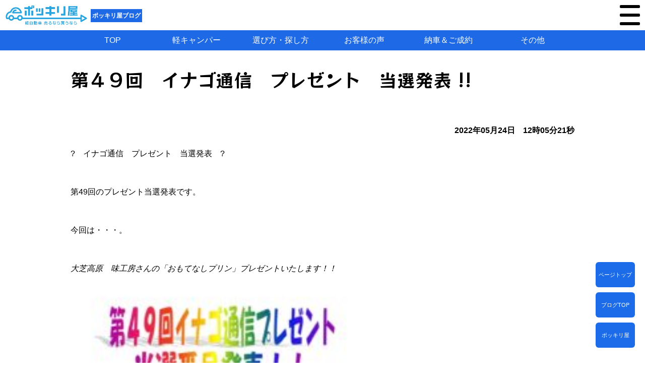

--- FILE ---
content_type: text/html; charset=UTF-8
request_url: https://blog.pokkiriya.com/7888
body_size: 10417
content:
<!DOCTYPE html>
<html lang="ja">
<head prefix="og: https://ogp.me/ns# fb: https://ogp.me/ns/fb# article: https://ogp.me/ns/article#">
<!--//Google Analytics読み込み//-->
<!--//タイトル表示はfunctions.phpで指定//-->
<meta charset="UTF-8" />
<meta name="viewport" content="width=device-width,initial-scale=1.0,user-scalable=yes">
<!--//dns-prefetch//-->
<meta http-equiv="x-dns-prefetch-control" content="on">
<link rel="dns-prefetch" href="//pagead2.googlesyndication.com" />
<link rel="dns-prefetch" href="//www.doubleclickbygoogle.com" />
<link rel="dns-prefetch" href="//googleads.g.doubleclick.net" />
<link rel="dns-prefetch" href="//googleads4.g.doubleclick.net" />
<link rel="dns-prefetch" href="//tpc.googlesyndication.com" />
<link rel="dns-prefetch" href="//www.gstatic.com" />
<link rel='dns-prefetch' href="//translate.google.com" />
<link rel='dns-prefetch' href="//s.w.org" />
<!--//トップページ以外に広告を読み込む際にコードを一元化する//-->
<script async src="https://pagead2.googlesyndication.com/pagead/js/adsbygoogle.js?client=ca-pub-" crossorigin="anonymous"></script>
<!--//description//-->
<meta name="description" content="?　イナゴ通信　プレゼント　当選発表　?&nbsp;第49回のプレゼント当選発表です。&nbsp;今回は・・・。&nbsp;大芝高原　味工房さんの「おもてなしプリン」プレゼントいたします！！当選確認期…" />
<meta name="keywords" content="">
<!--//index・canonical//-->
<meta name="robots" content="index,follow">
<link rel="canonical" href="https://blog.pokkiriya.com/7888" />
<meta name="robots" content="max-snippet:100, max-image-preview:large">
<link rel="author" href="" />
<link rel="Publisher" href="" />
<!--//OGP//-->
	<meta property="og:url" content="https://blog.pokkiriya.com/7888" />
	<meta property="og:title" content="第４９回　イナゴ通信　プレゼント　当選発表 !!" />
<meta property="og:site_name" content="格安軽の中古車販売　ポッキリ屋　伊那店・飯田店" />
<meta property="og:type" content="website" />
<meta property="og:description" content="飯田、伊那、駒ヶ根で激安軽自動車を探すならココ！" />
<meta property="og:image" content="https://blog.pokkiriya.com/sys/wp-content/uploads/2022/05/24407514734b0942cefa1ec8b399a065-725x1024.jpg" />
<!--//twitterカード//-->
<meta name="twitter:card" content="summary_large_image" />
<meta name="twitter:site" content="" />
<meta name="twitter:creator" content="">

<!--//feed・pingback//-->
<link rel="alternate" type="application/rss+xml" title="格安軽の中古車販売　ポッキリ屋　伊那店・飯田店 RSS Feed" href="https://blog.pokkiriya.com/feed" />
<link rel="pingback" href="https://blog.pokkiriya.com/sys/xmlrpc.php" />
<!--//CSS読み込み//-->
<link rel="stylesheet" type="text/css" href="https://blog.pokkiriya.com/sys/wp-content/themes/pokkiriya/css/normalize.css?ver=1.0" media="all" />
<link rel="stylesheet" type="text/css" href="https://blog.pokkiriya.com/sys/wp-content/themes/pokkiriya/css/adsense.css" media="all" />
<link rel="stylesheet" type="text/css" href="https://blog.pokkiriya.com/sys/wp-content/themes/pokkiriya/style.css?ver=0.8" media="all" />
<link rel="stylesheet" type="text/css" href="https://blog.pokkiriya.com/sys/wp-content/themes/pokkiriya/editor-style.css?ver=0.2" media="all" />
<!--// vegas CSS//-->
<link rel="stylesheet" type="text/css" href="//cdnjs.cloudflare.com/ajax/libs/vegas/2.4.4/vegas.min.css">
<!--// flexslider//-->
<link rel="stylesheet" href="https://blog.pokkiriya.com/sys/wp-content/themes/pokkiriya/flexslider/flexslider.css" type="text/css" />
<!--// use.fontawesome.com CSS読み込み //-->
<script src="//kit.fontawesome.com/90635c4c7c.js" crossorigin="anonymous"></script>
<!--//https://fonts.google.com/?subset=japaneseでフォント選択//-->
<link rel="preconnect" href="https://fonts.googleapis.com"> 
<link rel="preconnect" href="https://fonts.gstatic.com" crossorigin> 
<link href="https://fonts.googleapis.com/css2?family=Hina+Mincho&family=Kaisei+HarunoUmi:wght@500;700&family=Kaisei+Tokumin:wght@400;500;700;800&family=Noto+Sans+JP:wght@100;300;400;500;700;900&family=Noto+Serif+JP:wght@200;300;400;500;600;700;900&family=Potta+One&family=RocknRoll+One&family=Sawarabi+Gothic&family=Sawarabi+Mincho&family=Shippori+Antique&family=Zen+Maru+Gothic:wght@300;400;500;700;900&display=swap" rel="stylesheet">
<title>第４９回　イナゴ通信　プレゼント　当選発表 !! | 格安軽の中古車販売　ポッキリ屋　伊那店・飯田店</title>
<meta name='robots' content='max-image-preview:large' />
	<style>img:is([sizes="auto" i], [sizes^="auto," i]) { contain-intrinsic-size: 3000px 1500px }</style>
	<script type="text/javascript">
/* <![CDATA[ */
window._wpemojiSettings = {"baseUrl":"https:\/\/s.w.org\/images\/core\/emoji\/16.0.1\/72x72\/","ext":".png","svgUrl":"https:\/\/s.w.org\/images\/core\/emoji\/16.0.1\/svg\/","svgExt":".svg","source":{"concatemoji":"https:\/\/blog.pokkiriya.com\/sys\/wp-includes\/js\/wp-emoji-release.min.js?ver=6.8.3"}};
/*! This file is auto-generated */
!function(s,n){var o,i,e;function c(e){try{var t={supportTests:e,timestamp:(new Date).valueOf()};sessionStorage.setItem(o,JSON.stringify(t))}catch(e){}}function p(e,t,n){e.clearRect(0,0,e.canvas.width,e.canvas.height),e.fillText(t,0,0);var t=new Uint32Array(e.getImageData(0,0,e.canvas.width,e.canvas.height).data),a=(e.clearRect(0,0,e.canvas.width,e.canvas.height),e.fillText(n,0,0),new Uint32Array(e.getImageData(0,0,e.canvas.width,e.canvas.height).data));return t.every(function(e,t){return e===a[t]})}function u(e,t){e.clearRect(0,0,e.canvas.width,e.canvas.height),e.fillText(t,0,0);for(var n=e.getImageData(16,16,1,1),a=0;a<n.data.length;a++)if(0!==n.data[a])return!1;return!0}function f(e,t,n,a){switch(t){case"flag":return n(e,"\ud83c\udff3\ufe0f\u200d\u26a7\ufe0f","\ud83c\udff3\ufe0f\u200b\u26a7\ufe0f")?!1:!n(e,"\ud83c\udde8\ud83c\uddf6","\ud83c\udde8\u200b\ud83c\uddf6")&&!n(e,"\ud83c\udff4\udb40\udc67\udb40\udc62\udb40\udc65\udb40\udc6e\udb40\udc67\udb40\udc7f","\ud83c\udff4\u200b\udb40\udc67\u200b\udb40\udc62\u200b\udb40\udc65\u200b\udb40\udc6e\u200b\udb40\udc67\u200b\udb40\udc7f");case"emoji":return!a(e,"\ud83e\udedf")}return!1}function g(e,t,n,a){var r="undefined"!=typeof WorkerGlobalScope&&self instanceof WorkerGlobalScope?new OffscreenCanvas(300,150):s.createElement("canvas"),o=r.getContext("2d",{willReadFrequently:!0}),i=(o.textBaseline="top",o.font="600 32px Arial",{});return e.forEach(function(e){i[e]=t(o,e,n,a)}),i}function t(e){var t=s.createElement("script");t.src=e,t.defer=!0,s.head.appendChild(t)}"undefined"!=typeof Promise&&(o="wpEmojiSettingsSupports",i=["flag","emoji"],n.supports={everything:!0,everythingExceptFlag:!0},e=new Promise(function(e){s.addEventListener("DOMContentLoaded",e,{once:!0})}),new Promise(function(t){var n=function(){try{var e=JSON.parse(sessionStorage.getItem(o));if("object"==typeof e&&"number"==typeof e.timestamp&&(new Date).valueOf()<e.timestamp+604800&&"object"==typeof e.supportTests)return e.supportTests}catch(e){}return null}();if(!n){if("undefined"!=typeof Worker&&"undefined"!=typeof OffscreenCanvas&&"undefined"!=typeof URL&&URL.createObjectURL&&"undefined"!=typeof Blob)try{var e="postMessage("+g.toString()+"("+[JSON.stringify(i),f.toString(),p.toString(),u.toString()].join(",")+"));",a=new Blob([e],{type:"text/javascript"}),r=new Worker(URL.createObjectURL(a),{name:"wpTestEmojiSupports"});return void(r.onmessage=function(e){c(n=e.data),r.terminate(),t(n)})}catch(e){}c(n=g(i,f,p,u))}t(n)}).then(function(e){for(var t in e)n.supports[t]=e[t],n.supports.everything=n.supports.everything&&n.supports[t],"flag"!==t&&(n.supports.everythingExceptFlag=n.supports.everythingExceptFlag&&n.supports[t]);n.supports.everythingExceptFlag=n.supports.everythingExceptFlag&&!n.supports.flag,n.DOMReady=!1,n.readyCallback=function(){n.DOMReady=!0}}).then(function(){return e}).then(function(){var e;n.supports.everything||(n.readyCallback(),(e=n.source||{}).concatemoji?t(e.concatemoji):e.wpemoji&&e.twemoji&&(t(e.twemoji),t(e.wpemoji)))}))}((window,document),window._wpemojiSettings);
/* ]]> */
</script>
<style id='wp-emoji-styles-inline-css' type='text/css'>

	img.wp-smiley, img.emoji {
		display: inline !important;
		border: none !important;
		box-shadow: none !important;
		height: 1em !important;
		width: 1em !important;
		margin: 0 0.07em !important;
		vertical-align: -0.1em !important;
		background: none !important;
		padding: 0 !important;
	}
</style>
<link rel='stylesheet' id='wp-block-library-css' href='https://blog.pokkiriya.com/sys/wp-includes/css/dist/block-library/style.min.css?ver=6.8.3' type='text/css' media='all' />
<style id='classic-theme-styles-inline-css' type='text/css'>
/*! This file is auto-generated */
.wp-block-button__link{color:#fff;background-color:#32373c;border-radius:9999px;box-shadow:none;text-decoration:none;padding:calc(.667em + 2px) calc(1.333em + 2px);font-size:1.125em}.wp-block-file__button{background:#32373c;color:#fff;text-decoration:none}
</style>
<style id='global-styles-inline-css' type='text/css'>
:root{--wp--preset--aspect-ratio--square: 1;--wp--preset--aspect-ratio--4-3: 4/3;--wp--preset--aspect-ratio--3-4: 3/4;--wp--preset--aspect-ratio--3-2: 3/2;--wp--preset--aspect-ratio--2-3: 2/3;--wp--preset--aspect-ratio--16-9: 16/9;--wp--preset--aspect-ratio--9-16: 9/16;--wp--preset--color--black: #000000;--wp--preset--color--cyan-bluish-gray: #abb8c3;--wp--preset--color--white: #ffffff;--wp--preset--color--pale-pink: #f78da7;--wp--preset--color--vivid-red: #cf2e2e;--wp--preset--color--luminous-vivid-orange: #ff6900;--wp--preset--color--luminous-vivid-amber: #fcb900;--wp--preset--color--light-green-cyan: #7bdcb5;--wp--preset--color--vivid-green-cyan: #00d084;--wp--preset--color--pale-cyan-blue: #8ed1fc;--wp--preset--color--vivid-cyan-blue: #0693e3;--wp--preset--color--vivid-purple: #9b51e0;--wp--preset--gradient--vivid-cyan-blue-to-vivid-purple: linear-gradient(135deg,rgba(6,147,227,1) 0%,rgb(155,81,224) 100%);--wp--preset--gradient--light-green-cyan-to-vivid-green-cyan: linear-gradient(135deg,rgb(122,220,180) 0%,rgb(0,208,130) 100%);--wp--preset--gradient--luminous-vivid-amber-to-luminous-vivid-orange: linear-gradient(135deg,rgba(252,185,0,1) 0%,rgba(255,105,0,1) 100%);--wp--preset--gradient--luminous-vivid-orange-to-vivid-red: linear-gradient(135deg,rgba(255,105,0,1) 0%,rgb(207,46,46) 100%);--wp--preset--gradient--very-light-gray-to-cyan-bluish-gray: linear-gradient(135deg,rgb(238,238,238) 0%,rgb(169,184,195) 100%);--wp--preset--gradient--cool-to-warm-spectrum: linear-gradient(135deg,rgb(74,234,220) 0%,rgb(151,120,209) 20%,rgb(207,42,186) 40%,rgb(238,44,130) 60%,rgb(251,105,98) 80%,rgb(254,248,76) 100%);--wp--preset--gradient--blush-light-purple: linear-gradient(135deg,rgb(255,206,236) 0%,rgb(152,150,240) 100%);--wp--preset--gradient--blush-bordeaux: linear-gradient(135deg,rgb(254,205,165) 0%,rgb(254,45,45) 50%,rgb(107,0,62) 100%);--wp--preset--gradient--luminous-dusk: linear-gradient(135deg,rgb(255,203,112) 0%,rgb(199,81,192) 50%,rgb(65,88,208) 100%);--wp--preset--gradient--pale-ocean: linear-gradient(135deg,rgb(255,245,203) 0%,rgb(182,227,212) 50%,rgb(51,167,181) 100%);--wp--preset--gradient--electric-grass: linear-gradient(135deg,rgb(202,248,128) 0%,rgb(113,206,126) 100%);--wp--preset--gradient--midnight: linear-gradient(135deg,rgb(2,3,129) 0%,rgb(40,116,252) 100%);--wp--preset--font-size--small: 13px;--wp--preset--font-size--medium: 20px;--wp--preset--font-size--large: 36px;--wp--preset--font-size--x-large: 42px;--wp--preset--spacing--20: 0.44rem;--wp--preset--spacing--30: 0.67rem;--wp--preset--spacing--40: 1rem;--wp--preset--spacing--50: 1.5rem;--wp--preset--spacing--60: 2.25rem;--wp--preset--spacing--70: 3.38rem;--wp--preset--spacing--80: 5.06rem;--wp--preset--shadow--natural: 6px 6px 9px rgba(0, 0, 0, 0.2);--wp--preset--shadow--deep: 12px 12px 50px rgba(0, 0, 0, 0.4);--wp--preset--shadow--sharp: 6px 6px 0px rgba(0, 0, 0, 0.2);--wp--preset--shadow--outlined: 6px 6px 0px -3px rgba(255, 255, 255, 1), 6px 6px rgba(0, 0, 0, 1);--wp--preset--shadow--crisp: 6px 6px 0px rgba(0, 0, 0, 1);}:where(.is-layout-flex){gap: 0.5em;}:where(.is-layout-grid){gap: 0.5em;}body .is-layout-flex{display: flex;}.is-layout-flex{flex-wrap: wrap;align-items: center;}.is-layout-flex > :is(*, div){margin: 0;}body .is-layout-grid{display: grid;}.is-layout-grid > :is(*, div){margin: 0;}:where(.wp-block-columns.is-layout-flex){gap: 2em;}:where(.wp-block-columns.is-layout-grid){gap: 2em;}:where(.wp-block-post-template.is-layout-flex){gap: 1.25em;}:where(.wp-block-post-template.is-layout-grid){gap: 1.25em;}.has-black-color{color: var(--wp--preset--color--black) !important;}.has-cyan-bluish-gray-color{color: var(--wp--preset--color--cyan-bluish-gray) !important;}.has-white-color{color: var(--wp--preset--color--white) !important;}.has-pale-pink-color{color: var(--wp--preset--color--pale-pink) !important;}.has-vivid-red-color{color: var(--wp--preset--color--vivid-red) !important;}.has-luminous-vivid-orange-color{color: var(--wp--preset--color--luminous-vivid-orange) !important;}.has-luminous-vivid-amber-color{color: var(--wp--preset--color--luminous-vivid-amber) !important;}.has-light-green-cyan-color{color: var(--wp--preset--color--light-green-cyan) !important;}.has-vivid-green-cyan-color{color: var(--wp--preset--color--vivid-green-cyan) !important;}.has-pale-cyan-blue-color{color: var(--wp--preset--color--pale-cyan-blue) !important;}.has-vivid-cyan-blue-color{color: var(--wp--preset--color--vivid-cyan-blue) !important;}.has-vivid-purple-color{color: var(--wp--preset--color--vivid-purple) !important;}.has-black-background-color{background-color: var(--wp--preset--color--black) !important;}.has-cyan-bluish-gray-background-color{background-color: var(--wp--preset--color--cyan-bluish-gray) !important;}.has-white-background-color{background-color: var(--wp--preset--color--white) !important;}.has-pale-pink-background-color{background-color: var(--wp--preset--color--pale-pink) !important;}.has-vivid-red-background-color{background-color: var(--wp--preset--color--vivid-red) !important;}.has-luminous-vivid-orange-background-color{background-color: var(--wp--preset--color--luminous-vivid-orange) !important;}.has-luminous-vivid-amber-background-color{background-color: var(--wp--preset--color--luminous-vivid-amber) !important;}.has-light-green-cyan-background-color{background-color: var(--wp--preset--color--light-green-cyan) !important;}.has-vivid-green-cyan-background-color{background-color: var(--wp--preset--color--vivid-green-cyan) !important;}.has-pale-cyan-blue-background-color{background-color: var(--wp--preset--color--pale-cyan-blue) !important;}.has-vivid-cyan-blue-background-color{background-color: var(--wp--preset--color--vivid-cyan-blue) !important;}.has-vivid-purple-background-color{background-color: var(--wp--preset--color--vivid-purple) !important;}.has-black-border-color{border-color: var(--wp--preset--color--black) !important;}.has-cyan-bluish-gray-border-color{border-color: var(--wp--preset--color--cyan-bluish-gray) !important;}.has-white-border-color{border-color: var(--wp--preset--color--white) !important;}.has-pale-pink-border-color{border-color: var(--wp--preset--color--pale-pink) !important;}.has-vivid-red-border-color{border-color: var(--wp--preset--color--vivid-red) !important;}.has-luminous-vivid-orange-border-color{border-color: var(--wp--preset--color--luminous-vivid-orange) !important;}.has-luminous-vivid-amber-border-color{border-color: var(--wp--preset--color--luminous-vivid-amber) !important;}.has-light-green-cyan-border-color{border-color: var(--wp--preset--color--light-green-cyan) !important;}.has-vivid-green-cyan-border-color{border-color: var(--wp--preset--color--vivid-green-cyan) !important;}.has-pale-cyan-blue-border-color{border-color: var(--wp--preset--color--pale-cyan-blue) !important;}.has-vivid-cyan-blue-border-color{border-color: var(--wp--preset--color--vivid-cyan-blue) !important;}.has-vivid-purple-border-color{border-color: var(--wp--preset--color--vivid-purple) !important;}.has-vivid-cyan-blue-to-vivid-purple-gradient-background{background: var(--wp--preset--gradient--vivid-cyan-blue-to-vivid-purple) !important;}.has-light-green-cyan-to-vivid-green-cyan-gradient-background{background: var(--wp--preset--gradient--light-green-cyan-to-vivid-green-cyan) !important;}.has-luminous-vivid-amber-to-luminous-vivid-orange-gradient-background{background: var(--wp--preset--gradient--luminous-vivid-amber-to-luminous-vivid-orange) !important;}.has-luminous-vivid-orange-to-vivid-red-gradient-background{background: var(--wp--preset--gradient--luminous-vivid-orange-to-vivid-red) !important;}.has-very-light-gray-to-cyan-bluish-gray-gradient-background{background: var(--wp--preset--gradient--very-light-gray-to-cyan-bluish-gray) !important;}.has-cool-to-warm-spectrum-gradient-background{background: var(--wp--preset--gradient--cool-to-warm-spectrum) !important;}.has-blush-light-purple-gradient-background{background: var(--wp--preset--gradient--blush-light-purple) !important;}.has-blush-bordeaux-gradient-background{background: var(--wp--preset--gradient--blush-bordeaux) !important;}.has-luminous-dusk-gradient-background{background: var(--wp--preset--gradient--luminous-dusk) !important;}.has-pale-ocean-gradient-background{background: var(--wp--preset--gradient--pale-ocean) !important;}.has-electric-grass-gradient-background{background: var(--wp--preset--gradient--electric-grass) !important;}.has-midnight-gradient-background{background: var(--wp--preset--gradient--midnight) !important;}.has-small-font-size{font-size: var(--wp--preset--font-size--small) !important;}.has-medium-font-size{font-size: var(--wp--preset--font-size--medium) !important;}.has-large-font-size{font-size: var(--wp--preset--font-size--large) !important;}.has-x-large-font-size{font-size: var(--wp--preset--font-size--x-large) !important;}
:where(.wp-block-post-template.is-layout-flex){gap: 1.25em;}:where(.wp-block-post-template.is-layout-grid){gap: 1.25em;}
:where(.wp-block-columns.is-layout-flex){gap: 2em;}:where(.wp-block-columns.is-layout-grid){gap: 2em;}
:root :where(.wp-block-pullquote){font-size: 1.5em;line-height: 1.6;}
</style>
<link rel='stylesheet' id='jquery.lightbox.min.css-css' href='https://blog.pokkiriya.com/sys/wp-content/plugins/wp-jquery-lightbox/lightboxes/wp-jquery-lightbox/styles/lightbox.min.css?ver=1769100715' type='text/css' media='all' />
<link rel='stylesheet' id='jqlb-overrides-css' href='https://blog.pokkiriya.com/sys/wp-content/plugins/wp-jquery-lightbox/lightboxes/wp-jquery-lightbox/styles/overrides.css?ver=1769100715' type='text/css' media='all' />
<style id='jqlb-overrides-inline-css' type='text/css'>

			#outerImageContainer {
				box-shadow: 0 0 4px 2px rgba(0,0,0,.2);
			}
			#imageContainer{
				padding: 6px;
			}
			#imageDataContainer {
				box-shadow: 0 -4px 0 0 #fff, 0 0 4px 2px rgba(0,0,0,.1);
				z-index: auto;
			}
			#prevArrow,
			#nextArrow{
				background-color: rgba(255,255,255,.7;
				color: #000000;
			}
</style>
<script type="text/javascript" src="https://blog.pokkiriya.com/sys/wp-includes/js/jquery/jquery.min.js?ver=3.7.1" id="jquery-core-js"></script>
<script type="text/javascript" src="https://blog.pokkiriya.com/sys/wp-includes/js/jquery/jquery-migrate.min.js?ver=3.4.1" id="jquery-migrate-js"></script>
<link rel="https://api.w.org/" href="https://blog.pokkiriya.com/wp-json/" /><link rel="alternate" title="JSON" type="application/json" href="https://blog.pokkiriya.com/wp-json/wp/v2/posts/7888" /><link rel="canonical" href="https://blog.pokkiriya.com/7888" />
<link rel='shortlink' href='https://blog.pokkiriya.com/?p=7888' />
<link rel="alternate" title="oEmbed (JSON)" type="application/json+oembed" href="https://blog.pokkiriya.com/wp-json/oembed/1.0/embed?url=https%3A%2F%2Fblog.pokkiriya.com%2F7888" />
<link rel="alternate" title="oEmbed (XML)" type="text/xml+oembed" href="https://blog.pokkiriya.com/wp-json/oembed/1.0/embed?url=https%3A%2F%2Fblog.pokkiriya.com%2F7888&#038;format=xml" />
		<style type="text/css" id="wp-custom-css">
			.marker-pink {
background: linear-gradient(transparent 60%, #ff99cc 0%);
}

.marker-blue {
background: linear-gradient(transparent 60%, #99ccff 0%);
}

.marker-green {
background: linear-gradient(transparent 60%, #5bed3b 0%);
}

.marker-yellow {
background: linear-gradient(transparent 60%, #ffff00 0%);
}		</style>
		</head>

<body class="wp-singular post-template-default single single-post postid-7888 single-format-standard wp-theme-pokkiriya others blog">
<!--// Google検索結果サムネイル画像対策 //-->
<div id="google_eyecatch"><img src="https://blog.pokkiriya.com/sys/wp-content/uploads/2022/05/24407514734b0942cefa1ec8b399a065-150x150.jpg" alt="第４９回　イナゴ通信　プレゼント　当選発表 !!" /></div>
<!--//facebook twitter share button script//-->

<div id="wrapper" class="w-full">

<header class="w-full clearfix">
<div id="header" class="w-large clearfix">
<!--//ロゴまたはサイト名//-->
<div id="sitename" class="sitelogo"><a href="https://pokkiriya.com"><img src="https://blog.pokkiriya.com/sys/wp-content/themes/pokkiriya/images/logo.png" alt="格安軽の中古車販売　ポッキリ屋　伊那店・飯田店" /></a></div>
<!--//description//-->
<div id="header_right" class="">
<p class="description"><a href="https://blog.pokkiriya.com">ポッキリ屋ブログ</a></p >
</div>
</div>
<!--//ハンバーガーメニュー//-->
<button id="mobile_menu_bttn"><span></span><span></span><span></span></button>
<div id="mobile_menu"><div class="menu-mnav-container"><ul id="menu-mnav" class="menu"><li id="menu-item-9398" class="menu-item menu-item-type-custom menu-item-object-custom menu-item-home menu-item-9398"><a href="https://blog.pokkiriya.com">TOP</a></li>
<li id="menu-item-8278" class="menu-item menu-item-type-taxonomy menu-item-object-category menu-item-8278"><a href="https://blog.pokkiriya.com/category/camper">軽キャンパー</a></li>
<li id="menu-item-8287" class="menu-item menu-item-type-taxonomy menu-item-object-category menu-item-8287"><a href="https://blog.pokkiriya.com/category/howto">選び方・探し方</a></li>
<li id="menu-item-9396" class="menu-item menu-item-type-taxonomy menu-item-object-category menu-item-9396"><a href="https://blog.pokkiriya.com/category/voice">お客様の声</a></li>
<li id="menu-item-9394" class="menu-item menu-item-type-taxonomy menu-item-object-category menu-item-9394"><a href="https://blog.pokkiriya.com/category/news">納車＆ご成約</a></li>
<li id="menu-item-9395" class="menu-item menu-item-type-taxonomy menu-item-object-category current-post-ancestor current-menu-parent current-post-parent menu-item-9395"><a href="https://blog.pokkiriya.com/category/blog">その他</a></li>
<li id="menu-item-9399" class="pokkiriya menu-item menu-item-type-custom menu-item-object-custom menu-item-9399"><a href="https://pokkiriya.com">ポッキリ屋</a></li>
<li id="mobile_searchform" ><form action="https://blog.pokkiriya.com" method="get" id="searchform">
<input type="text" name="s" id="search" class="color-spot" placeholder="フリーワード検索" value="" />
<input type="image" alt="Search" id="searchsubmit" src="https://blog.pokkiriya.com/sys/wp-content/themes/pokkiriya/images/search.png" />
</form>

</li></ul></div></div>
<!--//GNAV//-->
<div id="gnav_outer" class="w-full clearfix">
<nav id="gnav" class="w-large">
<div class="menu-gnav-container"><ul id="menu-gnav" class="flex-nowrap"><li id="menu-item-9393" class="menu-item menu-item-type-custom menu-item-object-custom menu-item-home menu-item-9393"><a href="https://blog.pokkiriya.com">TOP</a></li>
<li id="menu-item-9457" class="menu-item menu-item-type-taxonomy menu-item-object-category menu-item-9457"><a href="https://blog.pokkiriya.com/category/camper">軽キャンパー</a></li>
<li id="menu-item-9460" class="menu-item menu-item-type-taxonomy menu-item-object-category menu-item-9460"><a href="https://blog.pokkiriya.com/category/howto">選び方・探し方</a></li>
<li id="menu-item-9391" class="menu-item menu-item-type-taxonomy menu-item-object-category menu-item-9391"><a href="https://blog.pokkiriya.com/category/voice">お客様の声</a></li>
<li id="menu-item-9389" class="menu-item menu-item-type-taxonomy menu-item-object-category menu-item-9389"><a href="https://blog.pokkiriya.com/category/news">納車＆ご成約</a></li>
<li id="menu-item-9390" class="menu-item menu-item-type-taxonomy menu-item-object-category current-post-ancestor current-menu-parent current-post-parent menu-item-9390"><a href="https://blog.pokkiriya.com/category/blog">その他</a></li>
</ul></div></nav>
</div>
<!--//GNAV//-->
</header>

<div id="container_outer">
<div id="container" class="w-large clearfix">
<div id="content" class="w-full">
<main>

<section class="post"> 
<!--//ぱんくず //-->
<!--//Adsenseモバイルトップ//-->
<!--//Adsenseモバイルトップ//-->

<article>
<h1 class="entry-title">第４９回　イナゴ通信　プレゼント　当選発表 !!</h1>
<p class="single_post-date">2022年05月24日　12時05分21秒</p>
<!--// 本文//-->
<article class="entry-content clearfix">
<div class="entry-content"><span class="_5mfr"><span class="_6qdm">?</span></span>　イナゴ通信　プレゼント　当選発表　<span class="_5mfr"><span class="_6qdm">?</span></span></div>
<p>&nbsp;</p>
<div class="entry-content">第49回のプレゼント当選発表です。</div>
<p>&nbsp;</p>
<div class="entry-content">今回は・・・。</div>
<p>&nbsp;</p>
<div><i>大芝高原　味工房さんの「おもてなしプリン」プレゼントいたします！！</i></div>
<div></div>
<div></div>
<div></div>
<div></div>
<div><a href="https://blog.pokkiriya.com/sys/wp-content/uploads/2022/05/24407514734b0942cefa1ec8b399a065.jpg" rel="lightbox[7888]"><img fetchpriority="high" decoding="async" class="alignnone wp-image-7889" src="https://blog.pokkiriya.com/sys/wp-content/uploads/2022/05/24407514734b0942cefa1ec8b399a065-212x300.jpg" alt="" width="557" height="788" /></a></div>
<div></div>
<div></div>
<div></div>
<div></div>
<div></div>
<div>当選確認期限 は６月５日 までです。 ご確認 はお早めに！</div>
</article>
<!--// 本文//-->
<!--//記事の情報//-->
<p class="publish_date">この記事は2022/05/24に公開され2023/02/16に更新、343 ビュー読まれました。</p>
<!--//投稿日・カテゴリ・タグ・投稿者//-->
<div class="blog_info">
<p>
<span class="kdate"><i class="far fa-calendar-alt"></i>&nbsp;<time class="entry-date" datetime="2022-05-24T12:24:21+09:00">2022/05/24</time>
</span>　
<i class="fa fa-archive" aria-hidden="true"></i>&nbsp;<a href="https://blog.pokkiriya.com/category/blog/others" rel="category tag">その他</a>, <a href="https://blog.pokkiriya.com/category/blog" rel="category tag">その他</a>　
<i class="fa fa-tags" aria-hidden="true"></i>&nbsp;</p>
</div>
</article>
</section><!--//post//--> 
<!--//Adsense記事下//-->
<!--//Adsense記事下//-->
<!--// コメント //-->
<!--//ページナビ//-->
<div class="page_nav">
<div class="previous"><a href="https://blog.pokkiriya.com/7886" rel="prev">前の投稿</a></div>
<div class="next"><a href="https://blog.pokkiriya.com/7892" rel="next">次の投稿</a></div>
</div>
<!--//関連記事//-->
<!--//Adsenseモバイルボトム//-->
<!--//Adsenseモバイルボトム//-->

</main>
</div><!--//#content //-->
</div><!--//#container //-->
</div><!--//#container_outer //-->
<div id="footer_outer" class="w-full">
<footer id="footer" class="w-large grid3-1">
<div id="footer-01" class="footer_box">
<div id="widget_sp_image-2" class="widget_box"><a href="https://pokkiriya.com/" target="_self" class="widget_sp_image-image-link"><img width="575" height="156" class="attachment-full" style="max-width: 100%;" src="https://blog.pokkiriya.com/sys/wp-content/uploads/2023/02/logo-1.png" /></a></div><div id="text-2" class="widget_box">			<div class="textwidget"><p>▶飯田店 TEL 0265-48-0067<br />
〒395-0002長野県飯田市上郷飯沼１９４７<br />
▶伊那店 TEL 0265-71-5350<br />
〒399-4431　長野県伊那市西春近下島2674-1</p>
</div>
		</div><div id="widget_sp_image-5" class="widget_box"><img width="1001" height="461" class="attachment-full" style="max-width: 100%;" src="https://blog.pokkiriya.com/sys/wp-content/uploads/2023/02/pokkiri007.jpg" /></div></div>
<div id="footer-02" class="footer_box">
<div id="search-2" class="widget_box"><h4 class="footer_list_title">ブログ内検索</h4><form action="https://blog.pokkiriya.com" method="get" id="searchform">
<input type="text" name="s" id="search" class="color-spot" placeholder="フリーワード検索" value="" />
<input type="image" alt="Search" id="searchsubmit" src="https://blog.pokkiriya.com/sys/wp-content/themes/pokkiriya/images/search.png" />
</form>

</div><div id="tag_cloud-2" class="widget_box"><h4 class="footer_list_title">タグ</h4><div class="tagcloud"><a href="https://blog.pokkiriya.com/tag/inago" class="tag-cloud-link tag-link-29 tag-link-position-1" style="font-size: 8pt;" aria-label="イナゴ (1個の項目)">イナゴ</a>
<a href="https://blog.pokkiriya.com/tag/odyssey" class="tag-cloud-link tag-link-28 tag-link-position-2" style="font-size: 8pt;" aria-label="オデッセイ (1個の項目)">オデッセイ</a>
<a href="https://blog.pokkiriya.com/tag/gw" class="tag-cloud-link tag-link-33 tag-link-position-3" style="font-size: 8pt;" aria-label="ゴールデンウィーク (1個の項目)">ゴールデンウィーク</a>
<a href="https://blog.pokkiriya.com/tag/terioskid" class="tag-cloud-link tag-link-25 tag-link-position-4" style="font-size: 8pt;" aria-label="テリオスキッド (1個の項目)">テリオスキッド</a>
<a href="https://blog.pokkiriya.com/tag/mirajino" class="tag-cloud-link tag-link-23 tag-link-position-5" style="font-size: 8pt;" aria-label="ミラジーノ (1個の項目)">ミラジーノ</a>
<a href="https://blog.pokkiriya.com/tag/move" class="tag-cloud-link tag-link-36 tag-link-position-6" style="font-size: 8pt;" aria-label="ムーブ (1個の項目)">ムーブ</a>
<a href="https://blog.pokkiriya.com/tag/%e3%83%af%e3%82%b4%e3%83%b3%ef%bd%92" class="tag-cloud-link tag-link-37 tag-link-position-7" style="font-size: 8pt;" aria-label="ワゴンＲ (1個の項目)">ワゴンＲ</a>
<a href="https://blog.pokkiriya.com/tag/holiday" class="tag-cloud-link tag-link-34 tag-link-position-8" style="font-size: 8pt;" aria-label="休業 (1個の項目)">休業</a>
<a href="https://blog.pokkiriya.com/tag/otoku" class="tag-cloud-link tag-link-21 tag-link-position-9" style="font-size: 8pt;" aria-label="安い (1個の項目)">安い</a>
<a href="https://blog.pokkiriya.com/tag/atari" class="tag-cloud-link tag-link-31 tag-link-position-10" style="font-size: 8pt;" aria-label="当選 (1個の項目)">当選</a>
<a href="https://blog.pokkiriya.com/tag/kengai" class="tag-cloud-link tag-link-26 tag-link-position-11" style="font-size: 8pt;" aria-label="県外 (1個の項目)">県外</a>
<a href="https://blog.pokkiriya.com/tag/%e8%bb%bd%e3%81%ae%e3%83%a1%e3%83%b3%e3%83%86%e3%83%8a%e3%83%b3%e3%82%b9" class="tag-cloud-link tag-link-45 tag-link-position-12" style="font-size: 8pt;" aria-label="軽のメンテナンス (1個の項目)">軽のメンテナンス</a>
<a href="https://blog.pokkiriya.com/tag/kei" class="tag-cloud-link tag-link-24 tag-link-position-13" style="font-size: 8pt;" aria-label="軽自動車 (1個の項目)">軽自動車</a>
<a href="https://blog.pokkiriya.com/tag/ridelong" class="tag-cloud-link tag-link-22 tag-link-position-14" style="font-size: 8pt;" aria-label="長く乗れる (1個の項目)">長く乗れる</a>
<a href="https://blog.pokkiriya.com/tag/shikaniku" class="tag-cloud-link tag-link-30 tag-link-position-15" style="font-size: 8pt;" aria-label="鹿肉カレー (1個の項目)">鹿肉カレー</a>
<a href="https://blog.pokkiriya.com/tag/%ef%bd%92%ef%bd%92" class="tag-cloud-link tag-link-38 tag-link-position-16" style="font-size: 8pt;" aria-label="ＲＲ (1個の項目)">ＲＲ</a></div>
</div></div>
<div id="footer-03" class="footer_box">
<div id="widget_sp_image-3" class="widget_box"><h4 class="footer_list_title">ポッキリ屋飯田店</h4><img width="827" height="449" alt="ポッキリ屋飯田店" class="attachment-full" style="max-width: 100%;" src="https://blog.pokkiriya.com/sys/wp-content/uploads/2023/02/iidamap.png" /></div><div id="widget_sp_image-4" class="widget_box"><h4 class="footer_list_title">ポッキリ屋伊那店</h4><img width="825" height="449" alt="ポッキリ屋伊那店" class="attachment-full" style="max-width: 100%;" src="https://blog.pokkiriya.com/sys/wp-content/uploads/2023/02/inamap.png" /></div></div>
</footer>
</div><!--//footer_outer//-->
<!--//SEO対策//-->
<div id="footertitle_outer" class="w-full clearfix">
<div id="footertitle" class="w-large">
<div class="">
<h1 id="">  第４９回　イナゴ通信　プレゼント　当選発表 !!　飯田、伊那、駒ヶ根で激安軽自動車を探すならココ！</h1>
<p class="copy">Copyright&copy;格安軽の中古車販売　ポッキリ屋　伊那店・飯田店,&nbsp;All Rights Reserved.</p>
</div>
</div><!--//footertitle//-->
</div><!--//footertitle_outer//-->
<!--//SEO対策ここまで//-->
<ul id="foot_nav">
<li><a href="#wrapper" id="page_top">ページトップ</a></li>
<li><a href="https://blog.pokkiriya.com" id="home">ブログTOP</a></li>
<li><a href="https://pokkiriya.com/category/" id="contact">ポッキリ屋</a></li>
</ul>
</div><!--//wrapper//-->
<!--//OGP・Google検索結果画像指定・構造化データ出力//-->
<PageMap>
<DataObject type="thumbnail">
<Attribute name="src" value="https://blog.pokkiriya.com/sys/wp-content/uploads/2022/05/24407514734b0942cefa1ec8b399a065-212x300.jpg"/>
</DataObject>
<Attribute name="width" value="100" />
<Attribute name="height" value="130" />
</DataObject>
</PageMap>
<Attribute name="src" value="https://blog.pokkiriya.com/sys/wp-content/uploads/2022/05/24407514734b0942cefa1ec8b399a065-212x300.jpg"/>
<script type="application/ld+json"> {
	"@context": "https://schema.org",
	"@type": "BlogPosting",
	"mainEntityOfPage": {
		"@type": "WebPage",
		"@id": "https://blog.pokkiriya.com/7888"
	},
	"Author": {
		"@type": "Person",
		"name": "",
		"url": ""
	},
	"Publisher": {
		"@type": "Organization",
		"name": "",
		"logo": {
			"@type": "ImageObject",
			"url": "https://blog.pokkiriya.com/sys/wp-content/themes/pokkiriya/images/logo.png"
		}
	},
	"image": "https://blog.pokkiriya.com/sys/wp-content/uploads/2022/05/24407514734b0942cefa1ec8b399a065-212x300.jpg",
	"headline": "第４９回　イナゴ通信　プレゼント　当選発表 !!",
	"datePublished": "2022-05-24T12:24:21+09:00",
	"dateModified": "2023-02-16T22:28:35+09:00",
	"description": "第４９回　イナゴ通信　プレゼント　当選発表 !! "
} </script>




<!--//基本的なJS読み込み//-->
<!--//Google 自動広告読み込み//-->
<!--//vegas//-->
<script   src="//code.jquery.com/jquery-3.6.3.min.js" integrity="sha256-pvPw+upLPUjgMXY0G+8O0xUf+/Im1MZjXxxgOcBQBXU="   crossorigin="anonymous"></script>
<script src="https://blog.pokkiriya.com/sys/wp-content/themes/pokkiriya/vegas_slider/vegas.min.js"></script>
<script src="https://blog.pokkiriya.com/sys/wp-content/themes/pokkiriya/vegas_slider/vegas-setting.js"></script>
<!--// flexslider//-->
<script src="https://blog.pokkiriya.com/sys/wp-content/themes/pokkiriya/flexslider/jquery.flexslider.js"></script>
<script>
$(window).on("load", function() {
	$('.flexslider').flexslider({
		animation: "fade",
		controlNav: false,
		directionNav: false
});
});
</script>
<script type="speculationrules">
{"prefetch":[{"source":"document","where":{"and":[{"href_matches":"\/*"},{"not":{"href_matches":["\/sys\/wp-*.php","\/sys\/wp-admin\/*","\/sys\/wp-content\/uploads\/*","\/sys\/wp-content\/*","\/sys\/wp-content\/plugins\/*","\/sys\/wp-content\/themes\/pokkiriya\/*","\/*\\?(.+)"]}},{"not":{"selector_matches":"a[rel~=\"nofollow\"]"}},{"not":{"selector_matches":".no-prefetch, .no-prefetch a"}}]},"eagerness":"conservative"}]}
</script>
<script type="text/javascript" src="https://blog.pokkiriya.com/sys/wp-content/plugins/wp-jquery-lightbox/lightboxes/wp-jquery-lightbox/vendor/jquery.touchwipe.min.js?ver=1769100715" id="wp-jquery-lightbox-swipe-js"></script>
<script type="text/javascript" src="https://blog.pokkiriya.com/sys/wp-content/plugins/wp-jquery-lightbox/inc/purify.min.js?ver=1769100715" id="wp-jquery-lightbox-purify-js"></script>
<script type="text/javascript" src="https://blog.pokkiriya.com/sys/wp-content/plugins/wp-jquery-lightbox/lightboxes/wp-jquery-lightbox/vendor/panzoom.min.js?ver=1769100715" id="wp-jquery-lightbox-panzoom-js"></script>
<script type="text/javascript" id="wp-jquery-lightbox-js-extra">
/* <![CDATA[ */
var JQLBSettings = {"showTitle":"1","useAltForTitle":"1","showCaption":"1","showNumbers":"1","fitToScreen":"1","resizeSpeed":"400","showDownload":"","navbarOnTop":"","marginSize":"0","mobileMarginSize":"10","slideshowSpeed":"4000","allowPinchZoom":"1","borderSize":"6","borderColor":"#ffffff","overlayColor":"#ffffff","overlayOpacity":"0.7","newNavStyle":"1","fixedNav":"1","showInfoBar":"1","prevLinkTitle":"\u524d\u306e\u753b\u50cf","nextLinkTitle":"\u6b21\u306e\u753b\u50cf","closeTitle":"\u30ae\u30e3\u30e9\u30ea\u30fc\u3092\u9589\u3058\u308b","image":"\u753b\u50cf ","of":"\u306e","download":"\u30c0\u30a6\u30f3\u30ed\u30fc\u30c9","pause":"(\u30b9\u30e9\u30a4\u30c9\u30b7\u30e7\u30fc\u3092\u4e00\u6642\u505c\u6b62\u3059\u308b)","play":"(\u30b9\u30e9\u30a4\u30c9\u30b7\u30e7\u30fc\u3092\u518d\u751f\u3059\u308b)"};
/* ]]> */
</script>
<script type="text/javascript" src="https://blog.pokkiriya.com/sys/wp-content/plugins/wp-jquery-lightbox/lightboxes/wp-jquery-lightbox/jquery.lightbox.js?ver=1769100715" id="wp-jquery-lightbox-js"></script>
<script type="text/javascript" src="https://blog.pokkiriya.com/sys/wp-content/themes/pokkiriya/js/base.js?ver=6.8.3" id="base-js"></script>
</body>
<!--// gnav固定またはドロップダウンメニューのタブレット対応//-->
</html>


--- FILE ---
content_type: text/html; charset=utf-8
request_url: https://www.google.com/recaptcha/api2/aframe
body_size: 266
content:
<!DOCTYPE HTML><html><head><meta http-equiv="content-type" content="text/html; charset=UTF-8"></head><body><script nonce="peExq6NtZ3McI49yAC3Eeg">/** Anti-fraud and anti-abuse applications only. See google.com/recaptcha */ try{var clients={'sodar':'https://pagead2.googlesyndication.com/pagead/sodar?'};window.addEventListener("message",function(a){try{if(a.source===window.parent){var b=JSON.parse(a.data);var c=clients[b['id']];if(c){var d=document.createElement('img');d.src=c+b['params']+'&rc='+(localStorage.getItem("rc::a")?sessionStorage.getItem("rc::b"):"");window.document.body.appendChild(d);sessionStorage.setItem("rc::e",parseInt(sessionStorage.getItem("rc::e")||0)+1);localStorage.setItem("rc::h",'1769100719164');}}}catch(b){}});window.parent.postMessage("_grecaptcha_ready", "*");}catch(b){}</script></body></html>

--- FILE ---
content_type: text/css
request_url: https://blog.pokkiriya.com/sys/wp-content/themes/pokkiriya/style.css?ver=0.8
body_size: 9160
content:
@charset "UTF-8";
/*---------------------------------------------------------
Theme Name: ポッキリ屋ブログ
Theme URI: https://pochilog.jp
Description: SP Opt
Author: sada
Author URI: https://pochilog.jp
License: GNU General Public License v2 or later
License URI: http://www.gnu.org/licenses/gpl-2.0.html
Tags: flexible-width, custom-header, custom-menu, editor-style,
Version: 20210704
---------------------------------------------------------*/
/*--------------------------------------------------------------------------------------------------------------------
スマホ：374pxまで（iPhone12未満）デフォルト
タブレット：600px以上
@media screen and (min-width: 600px) { }
PC：1000px以上
@media screen and (min-width: 1000px) { }
--------------------------------------------------------------------------------------------------------------------*/
/*--------------------------------------------------------------------------------------------------------------------
メインメニュー：gnav
スマホメニュー：mnav
--------------------------------------------------------------------------------------------------------------------*/
/*--------------------------------------------------------------------------------------------------------------------
font-family : sans-serif;
font-family : serif;
font-family : 'Yu Gothic', YuGothic, 'ヒラギノ角ゴ ProN W3', Hiragino Kaku Gothic ProN, 'メイリオ', Meiryo, -apple-system, BlinkMacSystemFont, 'Helvetica Neue', Arial, sans-serif;
font-family : '游明朝', YuMincho, 'ヒラギノ明朝 ProN W3', 'Hiragino Mincho ProN', 'HG明朝E', 'ＭＳ Ｐ明朝', 'ＭＳ 明朝', serif;
font-family : 'Hina Mincho', serif;
font-family : 'Kaisei HarunoUmi', serif;
font-family : 'Noto Sans JP', sans-serif;
font-family : 'Noto Serif JP', serif;
font-family : 'Potta One', cursive;
font-family : 'RocknRoll One', sans-serif;
font-family : 'Shippori Antique', sans-serif;
--------------------------------------------------------------------------------------------------------------------*/
:root {
/*基本文字サイズ*/
	--font-size : 16px;
/*基本書体指定*/
	--font-family01 : 'Yu Gothic', YuGothic, 'ヒラギノ角ゴ ProN W3', Hiragino Kaku Gothic ProN, 'メイリオ', Meiryo, -apple-system, BlinkMacSystemFont, 'Helvetica Neue', Arial, sans-serif;
/*見出し書体指定*/
	--font-family02 : 'RocknRoll One', sans-serif;
/*見出し書体指定*/
	--size-sitename : 40px;
/*基本行間*/
	--line-height : 30px;
/*ブロックサイズ*/
	--w-large : 1000px;
	--w-medium : 640px;
	--w-half : 48%;
	--w-1-third : 32%;
	--w-quater : 24%;
	--w-small : 300px;
	--w-thumb : 150px;
/*トップページVegasSliderサイズ　100vhで全画面*/
	--size-vegas : 0;
	--size-vegas-d : 0;
/*トップページflexSliderサイズ　MAX*/
	--size-ml-w : 1000px;
	--size-ml-h : 1000px;
}
/*--------------------------------------------------------------------------------------------------------------------
■HTML・BODY
--------------------------------------------------------------------------------------------------------------------*/
html {
	margin : 0;
	padding : 0;
	height : 100%;
}
body {
	margin : 0;
	margin-top : 0!important;	/*scroll_fix.js対策*/
	padding : 0;
	background : #fff;
	font-size : var(--font-size);
	line-height : var(--line-height);
	font-family : var(--font-family01);
	color : #000;
	-webkit-font-smoothing : antialiased;
	-moz-osx-font-smoothing : grayscale;
	table-layout : fixed;
	overflow-wrap : break-word;
	word-break : break-word;
}
/*----------------------------------------------------------
■リンク
----------------------------------------------------------*/
a,
a:link {
	color : #1a0dab;
	text-decoration : none;
}
a:visited {
	color : #7f008b;
}
a:hover {
	color : #CC3434;
	outline : 0;
}
a img {
	border : none;
}
a:hover img {
	opacity : 0.8;
}
b,
strong {
	font-weight : bold;
}
.color-spot {
	color : #CC3434;`
}
/*--------------------------------------------------------------------------------------------------------------------
■表示コントロール
--------------------------------------------------------------------------------------------------------------------*/
.w-large,
.w-half ,
.w-medium,
.w-small {
	width : 100%;
}
@media screen and (min-width : 1000px) {
.w-full {
	width : 100%;
}
.w-large {
	width : var(--w-large);
	margin : 0 auto;
}
.w-medium {
	width : var(--w-medium);
}
.w-half {
	width : var(--w-half);
}
.w-1-third {
	width : var(--w-1-third);
}
.w-quarter {
	width : var(--w-quarter);
}
.w-small {
	width : var(--w-small);
}
.w-thumb {
	width : var(--w-thumb);
}
}
/*--------------------------------------------------------------------------------------------------------------------
■grid2-1 2列一覧表示
--------------------------------------------------------------------------------------------------------------------*/
.grid2-1 {
	display : block;
	margin : 0;
	padding : 0;
}
.grid2-1 div ,
.grid2-1 p ,
.grid2-1 li {
	margin : 0 0 20px 0;
}
@media screen and (min-width: 640px) {
.grid2-1 {
	display : grid;
	grid-template-columns : repeat(2, 48%);
	justify-content : space-between;
}
}
/*--------------------------------------------------------------------------------------------------------------------
■3-1col 3列一覧表示
--------------------------------------------------------------------------------------------------------------------*/
.grid3-1 {
	display : block;
}
.grid3-1 div ,
.grid3-1 p ,
.grid3-1 li {
	margin : 0 0 20px 0;
}
@media screen and (min-width: 640px) {
.grid3-1 {
	display : grid;
	grid-template-columns : repeat(3, var(--w-1-third));
	justify-content : space-between;
}
}
/*--------------------------------------------------------------------------------------------------------------------
■4-1col 4列一覧表示
--------------------------------------------------------------------------------------------------------------------*/
.grid4-1 {
	display : block;
}
.grid4-1 div ,
.grid4-1 p ,
.grid4-1 li {
	margin : 0 0 20px 0;
}
@media screen and (min-width: 640px) {
.grid4-1 {
	display : grid;
	grid-template-columns : repeat(4, var(--w-quarter));
	justify-content : space-between;
}
}
/*--------------------------------------------------------------------------------------------------------------------
■4-1col 4列2列一覧表示
--------------------------------------------------------------------------------------------------------------------*/
.grid4-2 {
	display : grid;
	grid-template-columns : repeat(2, var(--w-half));
	justify-content : space-between;
}
.grid4-2 div ,
.grid4-2 p ,
.grid4-2 li {
	margin : 0 0 20px 0;
}
@media screen and (min-width: 1000px) {
.grid4-2 {
	display : grid;
	grid-template-columns : repeat(4, var(--w-quarter));
	justify-content : space-between;
}
}

/*--------------------------------------------------------------------------------------------------------------------
■Container内全幅
--------------------------------------------------------------------------------------------------------------------*/
.full_width {
	margin-left : -10px;
	margin-right : -10px;
}
@media screen and (min-width: 1000px) {
.full_width {
	margin-left : -1 * (calc(100vw - var(--w-large)) / 2);
	margin-right : -1 * (calc(100vw - var(--w-large)) / 2);
}
}
/*--------------------------------------------------------------------------------------------------------------------
■flex
--------------------------------------------------------------------------------------------------------------------*/
.flex ,
.flex-nowrap {
	display : block;
}
@media screen and (min-width: 1000px) {
.flex {
	display : -webkit-flex;
	display : -moz-flex;
	display : -ms-flex;
	display : -o-flex;
	display : flex;
	-webkit-flex-wrap : wrap;
	flex-wrap : wrap;
	justify-content : space-between;
	align-items : stretch;
}
.flex-nowrap {
	display : -webkit-flex;
	display : -moz-flex;
	display : -ms-flex;
	display : -o-flex;
	display : flex;
	-webkit-flex-wrap : nowrap;
	flex-wrap : nowrap;
	justify-content : space-between;
	align-items : stretch;
}
}
/*--------------------------------------------------------------------------------------------------------------------
■画像
--------------------------------------------------------------------------------------------------------------------*/
img {
	border : 0;
	margin : 0;
}
img.size-thumbnail,
img.size-medium,
img.size-medium_large,
img.size-large,
img.size-full {
	max-width : 100%;
	height : auto;
}
.alignleft ,
.alignright ,
.aligncenter {
	float : none;
	margin : 0 0 10px 0;
}
@media screen and (min-width: 1000px) {
.aligncenter {
	margin-left : auto;
	margin-right : auto;
}
.alignleft {
	float : left;
	margin : 0 20px 10px 0;
}
.alignright {
	float : right;
	margin : 0 0 10px 20px;
}
.aligncenter {
	display : block;
	margin : 0 auto;
	text-align : center;
}
}
/*--------------------------------------------------------------------------------------------------------------------
■no_img NO IMAGE eyecatch
--------------------------------------------------------------------------------------------------------------------*/
.no_img {
	display : block;
	width : 100%;
	height : 0;
	padding : 0 0 67% 0;
	background : url(../images/no_image.png) #ccc no-repeat center center;
	background-size : contain;
	text-indent : -9999px;
}
.no_img-sq {
	display : block;
	width : 100%;
	height : 0;
	padding : 0 0 100% 0;
	background : url(./images/no_image.png) #ccc no-repeat center center;
	background-size : contain;
	text-indent : -9999px;
}
/*--------------------------------------------------------------------------------------------------------------------
■表示コントロールその他
--------------------------------------------------------------------------------------------------------------------*/
.box-left ,
.box-right {
	float : none;
}
.pc-only {
	display : none;
}
.mobile-only {
	display : block;
}
@media screen and (min-width: 1000px) {
.box-left {
	float : left;
}
.box-right {
	float : right;
}
.pc-only {
	display : block;
}
.mobile-only {
	display : none;
}
.fixed {	/*scroll_fix.js用*/
	position : fixed;
	top : 0;
	left : 0;
	z-index : 9999;
}
}
/*--------------------------------------------------------------------------------------------------------------------
■ブロック
--------------------------------------------------------------------------------------------------------------------*/
#wrapper {
	position : relative;
	padding : calc(var(--size-sitename) + 20px) 0 0 0;
}
header {
	position : fixed;
	top : 0;
	left : 0;
	right : 0;
	height : calc( var(--size-sitename) + 20px);
	margin : 0;
	z-index : 9999;
	background : #fff;
	border-bottom : 1px solid #000;
}
#header {
	position : relative;
	height : var(--size-sitename);
	padding : 10px;
	margin : 0;
}
#gnav_outer {
	display : none;
}
#categories_outer {
}
#categories {
}
#container_outer {
	clear : both;
	padding : 20px 0 0 0;
	margin : 0;
	background : #fff;
}
#container {
	padding : 0;
	overflow : hidden;
}
#content,
aside {
	float : none;
}
#content {
	padding :10px;
}
aside {
	padding : 0 10px;
}
#footer_outer {
	clear : both;
	background : #000;
}
footer {
	padding : 10px;
	margin : 0 auto;
}
#footertitle_outer {
	clear : both;
	background : #666;
}
#footertitle {
	padding : 10px 10px 40px 10px;
}
@media screen and (min-width : 1000px) {
#wrapper {
}
header {
	height : calc( var(--size-sitename) + 20px + 40px);
}
#gnav_outer {
	position : absolute;
	top : calc( var(--size-sitename) + 20px);
	display : block;
	background : #1e69e6;
	height : 40px;
}
#container_outer {
	padding : 40px 0 0 0;
}
#container {
	padding : 30px 0;
}
#content {
	float : left;
	padding : 0;
}
main {
}
aside {
	float : right;
	padding : 0;
}
footer {
	padding : 30px 0;
}
#footertitle {
	padding : 10px 0;
}
}
/*--------------------------------------------------------------------------------------------------------------------
■ヘッダ header
--------------------------------------------------------------------------------------------------------------------*/
#google_eyecatch {
	visibility : hidden;
	height : 0;
}
#header #sitename {
	padding : 0 10px;
	margin : 0;
	font-weight : bold;
	line-height : var(--size-sitename);
	max-width : calc(100vw - 20px - var(--size-sitename) - 20px)
}
#header #sitename.sitelogo {
	padding : 0 10px 0 0;
	margin : 0;
	line-height : var(--size-sitename);
}
#header #sitename.sitelogo img {
	max-height : var(--size-sitename);
}
#header_right ,
#header_right h1.description,
#header_right p.description {
	position : fixed;
	top : 10px;
	left : 180px;
	padding : 0;
	margin : 0;
	font-size : 1em;
	line-height : var(--size-sitename);
}
#header_right h1.description a,
#header_right p.description a {
	display : inline-block;
	padding : 3px;
	font-size : 12px;
	line-height : 20px;
	background : #1e69e6;
	color : #fff;
	font-weight : bold;
}
#rndimage {
	display : none;
}
@media screen and (min-width: 1000px) {
#header #sitename {
	float : left;
	padding : 0;
	line-height : var(--size-sitename);
}
#header #sitename a {
	color : #000;
}
#header_right {
	margin : 0 0 0  10px;
}
#rndimage {
	position : relative;
	display : block;
	margin : 0;
	width : 100%;
	height : 15em;
}
#rndimage-inner  {
	position : relative;
	top : 0;
}
#rndimage #site_logo a {
	top : 1em;
	left : 2em;
}
}
/*--------------------------------------------------------------------------------------------------------------------
■スマホボタン mobile_set　fontawesome
button#mobile_menu_bttn {
	position : fixed;
	z-index : 1000;
	top : 0;
	right : 0;
	padding : 0;
	margin : 0;
	display : block;
	width : calc( var(--size-sitename) + 20px);
	height : calc( var(--size-sitename) + 20px);
	border : none;
	box-shadow : none;
	background : transparent;
}
button#mobile_menu_bttn:hover {
	background : #d00;
}
button#mobile_menu_bttn #mnav-c,
button#mobile_menu_bttn #mnav-x,
button#mobile_menu_bttn #mnav-i {
	padding : 0;
	margin : 0;
	font-size : var(--size-sitename);
	line-height : var(--size-sitename);
	color : #000;
}
button#mobile_menu_bttn #mnav-c {
	display : none;
}
button#mobile_menu_bttn #mnav-i i ,
button#mobile_menu_bttn #mnav-x i {
	font-family : fontawesome;
	font-style : normal;
	font-weight:900;
	color : #000;
}
button#mobile_menu_bttn #mnav-i {
	padding : 0;
}
button#mobile_menu_bttn #mnav-x {
	display : none;
}
button#mobile_menu_bttn.close #mnav-c,
button#mobile_menu_bttn.close #mnav-i {
	display : none;
}
button#mobile_menu_bttn.close #mnav-x {
	display : inline;
}
@media screen and (min-width: 1000px) {
button#mobile_menu_bttn {
	width : 200px;
}
button#mobile_menu_bttn #mnav-c {
	display : inline;
	padding : 0 20px 0 0;
}
button#mobile_menu_bttn #mnav-c {
	font-family: 'RocknRoll One', sans-serif;
	font-weight : 900;
	font-size : calc(var(--size-sitename) * 0.5);
}
}
--------------------------------------------------------------------------------------------------------------------*/
/*--------------------------------------------------------------------------------------------------------------------
■スマホボタン　3本線が×に
--------------------------------------------------------------------------------------------------------------------*/
button#mobile_menu_bttn {
	position : fixed;
	top : 10px;
	right : 10px;
	cursor: pointer;
	width : var(--size-sitename);
	height : var(--size-sitename);
	border : none;
	box-shadow : none;
	background : transparent;
}
#mobile_menu_bttn span{
	display : inline-block;
	transition : all .4s;
	position : absolute;
	left : 0;
	height : calc(var(--size-sitename) * 0.15);
	border-radius :  calc(var(--size-sitename) * 0.05);
	background : #000;
	width : 100%;
}
#mobile_menu_bttn span:nth-of-type(1) {
	top : 0; 
}
#mobile_menu_bttn span:nth-of-type(2) {
	top : calc(var(--size-sitename) * 0.425);
}
#mobile_menu_bttn span:nth-of-type(3) {
	top :  calc(var(--size-sitename) * 0.85);
}
#mobile_menu_bttn.close span:nth-of-type(1) {
	transform : translateY(calc(var(--size-sitename) * 0.425)) rotate(-45deg);
	width : 100%;
}
#mobile_menu_bttn.close span:nth-of-type(2) {
	opacity : 0;
}
#mobile_menu_bttn.close span:nth-of-type(3){
	transform : translateY(calc(var(--size-sitename) * -0.425)) rotate(45deg);
	width : 100%;
}
/*--------------------------------------------------------------------------------------------------------------------
■スマホメニュー Mobile_menu
--------------------------------------------------------------------------------------------------------------------*/
#mobile_menu {
	display : none;
}
#mobile_menu {
	position : fixed;
	-webkit-transform : translateZ(0);
	z-index : 500;
	top : calc(var(--size-sitename) + 20px);
	right : 0;
	width : 240px;
	border-left : 1px solid #000;
	filter : drop-shadow(-10px 0 10px rgba(0,0,0,0.3));
	background : rgba(255,255,255,0.8);
}
#mobile_menu ul.menu {
	overflow : auto;
	-webkit-overflow-scrolling : touch;
	height : calc(100vh - ( var(--size-sitename) + 20px));
}
_::-webkit-full-page-media, _:future, :root #mobile_menu ul.menu {
	height : calc(100dvh - ( var(--size-sitename) + 20px));
}
#mobile_menu li {
	list-style : none;
	border-top : 1px solid #000;
}
#mobile_menu li a {
	display : block;
	padding : 0 0 0 10px;
	font-weight : bold;
	line-height : 52px;
	color : #000;
}
#mobile_menu li.pokkiriya a {
	background : #1e69e6;
	color : #fff;
}
#mobile_menu li.sub-nav a {
	display : block;
	padding : 0 0 0 20px;
	font-weight : bold;
	line-height : 36px;
	color : #000;
}
#mobile_menu li.sub-nav a::before {
	content : "▶";
}
#mobile_menu li a:hover {
	background : #000;
	color : #fff;
}
#mobile_menu li.pokkiriya a:hover {
	background : #29a3ee;
}
#mobile_menu li#mobile_searchform {
	padding : 0;
	border-bottom : 1px solid #000;
}
#mobile_menu li#mobile_searchform form#searchform {
	border : none;
}
/*--------------------------------------------------------------------------------------------------------------------
■GNAV
--------------------------------------------------------------------------------------------------------------------*/
@media screen and (min-width: 1000px) {
nav#gnav ul {
	margin : 0;
	padding : 0;
}
nav#gnav ul li {
	position : relative;
	margin : 0;
	padding : 0;
	text-align : center;
	width : 100%;
}
nav#gnav li a {
	display : block;
	width : 100%;
	padding : 0;
	color : #fff;
	font-size : 16px;
	line-height : 40px;
	width : 100%;
}
nav#gnav a:hover {
	background : #29a3ee;
	color : #fff;
}
nav#gnav li.current-menu-item > a {
	background : #29a3ee;
	color : #fff;
}
/*----------------------------------------------------------
■submenu
----------------------------------------------------------*/
nav#gnav ul li ul {
	position : absolute;
	top : 40px;
	left : 0;
	width : var(--w-small);
	z-index : 1000;
}
nav#gnav ul li ul li {
	visibility : hidden;
	overflow : hidden;
	width : 100%;
	height : 0;
}
nav#gnav ul li:hover ul li,
nav#gnav ul li:hover ul li a,
nav#gnav ul li a:hover ul li a {
	visibility : visible;
	overflow : visible;
	display : block;
	height : 32px;
	z-index : 10;
	width : var(--w-small);
	background : #efefef;
	color : #000;
}
nav#gnav ul li:hover ul li,
nav#gnav ul li a:hover ul li {
	border-top : 1px solid #999;
}
nav#gnav ul li:hover ul li a {
	padding : 0 10px;
	background : #999;
	font-size : 16px;
	line-height : 32px;
}
nav#gnav ul li ul li:hover a ,
nav#gnav ul li ul li a:hover ,
nav#gnav ul li ul li.current-menu-item a {
	background : #666;
	color : #fff;;
}
}
/*--------------------------------------------------------------------------------------------------------------------
■post_list 一覧表示（検索結果・カテゴリー）
■search_list 一覧表示　検索結果→投稿一覧post_list
--------------------------------------------------------------------------------------------------------------------*/
.search_numbers {
	margin : 0 0 0 10px;
	font-size : 0.8em;
	font-weight : normal;
}
#post_list {
}
#post_list dl.post_list-box {
	margin : 0;
	padding : 10px 0;
	border-bottom : 1px solid #ccc;
}
#post_list dt.post_list-thumb {
	float : left;
	width : 120px;
	height : 120px;
}
#post_list dt.post_list-thumb img {
	width : 120px;
	height : 120px;
	object-fit : cover;
}
#post_list dd.post_list-content {
	margin : 0 0 0 140px;
}
#post_list dd.post_list-content h3 {
	padding : 0;
	margin : 0 0 5px 0;
	font-family : var(--font-family01);
	font-size : 20px;
	font-weight : bold;
	line-height : 28px;
	text-align : left;
	border : none;
}
#post_list dd.post_list-content h3 a {
	color : #000;
}
#post_list .post_list-excerpt {
	padding : 0;
	margin : 0;
	font-size : 14px;
	line-height : 1.3em;
}
#post_list .post_list-excerpt .blog_info {
	display : none;
}
@media screen and (min-width: 640px) {
#post_list dt.post_list-thumb {
	width : 200px;
	height : 200px;
}
#post_list dt.post_list-thumb img {
	width : 200px;
	height : 200px;
}
#post_list dd.post_list-content {
	margin : 0 0 0 220px;
}
#post_list dd.post_list-content h3 {
	margin : 0 0 10px 0;
	font-size : 1.25em;
	line-height : 1.5em;
}
#post_list .post_list-excerpt {
	padding : 0;
	margin : 0;
	font-size : 1em;
	line-height : 1.3em;
}
#post_list .post_list-excerpt .blog_info {
	display : block;
}
}
/*--------------------------------------------------------------------------------------------------------------------
■post_list_grid 一覧表示
--------------------------------------------------------------------------------------------------------------------*/
#post_list_grid {
	display : grid;
	grid-template-columns : repeat(auto-fit, 48%);
	justify-content : space-between;
}
#post_list_grid dl.post_list-box {
	margin : 0 0 30px 0;
}
#post_list_grid dt.post_list-thumb {
	margin : 0 0 10px 0;
}
#post_list_grid dt.post_list-thumb a {
}
#post_list_grid dt.post_list-thumb a span {
	display : block;
	width : 100%;
	height : 0;
	padding-bottom : 100%;
}
#post_list_grid dd.post_list-content {
	margin : 0;
	padding : 0;
}
#post_list_grid dd.post_list-content h3 {
	padding : 0;
	margin : 0 0 5px 0;
	font-family : var(--font-family01);
	font-size : 20px;
	font-weight : bold;
	line-height : 24px;
	text-align : left;
	border : none;
}
#post_list_grid dd.post_list-content h3 a:hover {
	color : #CC3434;
}
#post_list_grid dd.post_list-content a {
	color : #000;;
}
#post_list_grid dd.post_list-content p {
	display : none;
	margin : 0;
	font-size : 1em;
	line-height : 1.5em;
}
#post_list_grid dd.post_list-content .blog_info {
	font-size : 0.9em;
	display : none;
}
@media screen and (min-width: 640px) {
#post_list_grid {
	grid-template-columns : repeat(3, 30%);
}
#post_list_grid dd.post_list-content h3 {
	font-size : 1.25em;
	line-height : 1.4em;
}
#post_list_grid dd.post_list-content p {
	display : block;
}
#post_list_grid dd.post_list-content .blog_info {
	display : block;
}
}
/*--------------------------------------------------------------------------------------------------------------------
■read_more続きを読む
--------------------------------------------------------------------------------------------------------------------*/
a.read_more {
	display : inline-block;
	background : #1a0dab;
	color : #fff!important;
	padding : 0 4px;
	margin : 0 0 0 8px;
	border-radius : 4px;
	font-size : 0.9em;
	font-weight : bold;
}
a.read_more:hover {
	background : #CC3434;
}
/*--------------------------------------------------------------------------------------------------------------------
■コンテンツ
--------------------------------------------------------------------------------------------------------------------*/
.post p ,
.post ul ,
.post ol {
	margin : 0 0 1em 0;
}
.post ul ,
.post ol {
	padding : 0 0 0 2em;
}
.post ul li {
	list-style-type : disc;
}
.post ol li {
	list-style-type : decimal;
}
p.single_post-date {
	text-align : right;
	font-weight : bold;
}
ul.bubble_list,
ul.wp-tag-cloud {
	margin : 20px 0 0 0;
	padding : 0;
}
ul.bubble_list li ,
ul.wp-tag-cloud li {
	margin : 0;
	padding : 0;
	list-style : none;
}
ul.bubble_list li a ,
ul.wp-tag-cloud li a {
	display : inline-block;
	float : left;
	padding : 10px;
	margin : 0 10px 10px 0;
	line-height : 20px;
	border : 1px solid #999;
	border-radius : 20px;
	background : #eee;
	color : #000;
	font-size : var(--font-size)!important;
}
ul.bubble_list li a:hover ,
ul.wp-tag-cloud li a:hover {
	background : #000;
	color : #fff;
}
@media screen and (min-width: 1000px) {
p ,
.post ul ,
.post ol {
	margin : 0 0 1em 0;
}
}
/*----------------------------------------------------------
■投稿日・カテゴリ・タグ・投稿者
----------------------------------------------------------*/
p.publish_date {
	padding : 10px;
	margin : 40px 0 20px 0;
	border : 1px solid #666;
	background : #fff;
	color : #666;
}
.blog_info {
	margin : 24px 0;
	padding : 5px 0;
	border-top : 1px solid #666;
	border-bottom : 1px solid #666;
}
.blog_info p {
	margin : 0;
}
/*----------------------------------------------------------
■引用
----------------------------------------------------------*/
blockquote {
	padding : 2em 1em 0 1em;
	margin : 1.25em 0;
	background : #efefef url(./images/quote-top.png) left top no-repeat;
}
blockquote:after {
	display : block;
	padding : 0;
	margin : 0;
	content : url(./images/quote-bottom.png);
	text-align : right;
}
/*----------------------------------------------------------
■必須・注意書き
----------------------------------------------------------*/
span.require,
span.caution {
	font-size : 1em;
	color : #d00;;
}
p.attention {
	border : 2px solid #d00;
	padding : 10px;
	color : #d00;
}
/*--------------------------------------------------------------------------------------------------------------------
■関連記事・人気記事一覧
--------------------------------------------------------------------------------------------------------------------*/
/*----------------------------------------
■ポピュラーポスト
------------------------------------------*/
ul.wpp-list {
	margin : 0;
	counter-reset : item;
}
ul.wpp-list li {
	padding : 0;
	margin : 0!important;
	border-bottom : 1px solid #999;
	height : 100px!important;
	overflow : hidden;
}
ul.wpp-list li .wpp-thumbnail {
	margin : 0 10px 0 0!important;
	width : 100px;
	height : 100px;
}
ul.wpp-list li .no_img-sq {
	padding : 0 0 100px 0;
}

ul.wpp-list li .wpp-post-title ,
ul.wpp-list li .p {
	display : block;
	margin : 2px 0 0 0;
	font-size : var(--font-size);
	line-height : calc(var(--font-size) * 1.25);
}
@media screen and (min-width: 1000px) {
ul.wpp-list {
	margin : 0;
	display : grid;
	grid-template-columns : repeat(2, 50%);
	justify-content : space-between;
}
.wpp-meta {
	display : block;
}
}
/*----------------------------------------
■王冠
------------------------------------------*/
#home_wpp ul.wpp-list li:before {
	counter-increment : item;
	content : counter(item)'位';
	display : inline-block;
	padding : 0 10px;
	margin : 0 0 2px 0;
	background : #444;
	border-radius : 4px;
	font-size : 1em;
	color : #fff;;
	font-weight : bold;
	line-height : 1.25em;
}
#home_wpp ul.wpp-list li:nth-child(1):before {
	background : #beb339;
}
#home_wpp ul.wpp-list li:nth-child(2):before {
	background : #9e9e9e;
}
#home_wpp ul.wpp-list li:nth-child(3):before {
	background : #875e47;
}
/*----------------------------------------
■関連記事・人気記事
------------------------------------------*/
#related ,
#home_wpp {
	margin : 0 0 30px 0;
}
#related h4 ,
#home_wpp h3 {
	padding : 10px;
	margin : 30px 0 0 0;
	background : #000;
	color : #fff;;
	text-align : center;
	border : none;
	font-size : 24px;
	line-height : 30px;
}
@media screen and (min-width: 1000px) {
}
/*--------------------------------------------------------------------------------------------------------------------
■コメント
--------------------------------------------------------------------------------------------------------------------*/
#comments_outer {
	margin : 2em 0;
}
h4#resp ,
h4#message {
	margin : 1.5em 0 0 0;
}
h4#resp:before {
	font-family : fontawesome;
	content : "\f086";
	margin : 0 1em 0 0;
}
#comments_resp ,
#comments {
	padding : 10px 20px;
	margin : 0;
	background : #efefef;
	border : 1px solid #999;
}
.comment-body {
	padding : 10px;
	margin-bottom : 20px;
}
#comments h3 {
	display : none;
}
#comments ol.commets-list li {
	list-style-type : none;
}
#comments p {
	margin : 0;
	padding : 5px 0;
}
#comments label {
	display : inline-block;
}
.metadata {
	font-size : 1em;
	line-height : 1.5;
}
.commentmetadata {
	border-bottom : 1px dotted #666;
	font-size : 1em;
	line-height : 1.2em;
	width : 100%;
	clear : both;
	padding : 10px 0 5px 0;
	margin : 10px 0;
}
.reply a {
	display : inline-block;
	padding : 5px 15px;
	background : #000;
	border-radius : 4px;
	color : #fff;
}
.reply a:hover {
	background : #d00;
}
#comments #respond {
	margin : 0 0 10px 0;
	padding : 5px 0 0 0;
}
.logged-in-as {
	font-weight : bold;
}
#comments #commentform .tags {
	padding : 10px;
	background : #ccc;
}
#comments #commentlist img {
	padding : 10px;
}
.commets-list {
	padding : 0;
	list-style-type : none;
}
ul.children {
	padding : 0;
}
.commets-list li {
	list-style-type : none;
}
.comment-author.vcard .avatar {
	float : left;
	margin : 0 10px 0 0;
}
.form-allowed-tags {	/* コメント欄の下にある使用できるタグの表記を消す */
	display : none;
}
#comments textarea {
	margin : 0;
	padding : 5px;
	width : 100%;
	background : #fff;;
	color : #000;
}
#comments input {
	padding : 10px;
	width : 100%;
}
#comments input[type="submit"] {
	background : #999;
	color : #fff;
	font-weight : bold;
}
#comments input[type="submit"]:hover {
	background : #000;
}
/*--------------------------------------------------------------------------------------------------------------------
■404
--------------------------------------------------------------------------------------------------------------------*/
p.e404 {
	padding : 0;
	margin : 0;
	font-family : 'Shippori Antique', sans-serif;
	font-size : 100px;
	line-height : 120px;
	text-align : center;
}
p.e404 a {
	color : #000;
}
#get_search_form {
	margin : 20px 0 40px 0;
}
@media screen and (min-width: 1000px) {
p.e404 {
	margin : 0 0 40px 0;
	font-size : 300px;
	line-height : 360px;
}
}
/*--------------------------------------------------------------------------------------------------------------------
■サイドバー
--------------------------------------------------------------------------------------------------------------------*/
aside ,
aside p {
	margin : 0 0 0.25em 0;
}
aside a ,
aside a:visited {
	color : #000;
}
aside a:hover {
	color : #d00;;
}
aside h4 {
	margin : 0 0 10px 0;
}
aside h4 a {
	color : #fff;;
}
#aside-search {
	margin : 0 0 1.25em 0;
}
/*--------------------------------------------------------------------------------------------------------------------
■フッター
--------------------------------------------------------------------------------------------------------------------*/
.footer_box {
/*	display : none;*/
}
.footer_box ,
.footer_box p {
	color : #fff;
	line-height : 1.5em;
	text-decoration : none;
}
.footer_box a {
	color : #fff;
}
.footer_box a:hover {
	color : #fc0;
}
.footer_box h4 {
	color : #000;
	text-align : center;
	margin : 0 0 10px 0;
	background-color : #fff;
}
@media screen and (min-width: 1000px) {
.footer_box {
	display : block;
}
}
/*--------------------------------------------------------------------------------------------------------------------
■フッターSEO対策
--------------------------------------------------------------------------------------------------------------------*/
#footertitle p,
#footertitle a,
#footertitle h1,
#footertitle h1 a {
	color : #fff;;
	font-weight : normal;
	font-size : 1em;
	line-height : 1.5em;
}
/*--------------------------------------------------------------------------------------------------------------------
■page_top　ページトップ
--------------------------------------------------------------------------------------------------------------------*/
#foot_nav {
	position : fixed;
	bottom : 0;
	left : 0;
	right : 0;
	margin : 0;
	padding : 0;
	height : 40px;
	display : grid;
	grid-template-columns : repeat(3, 1fr);
	justify-content : space-between;
}
#foot_nav li {
}
#foot_nav a {
	position : relative;
	bottom : 0;
	right : 0;
	display : block;
	padding : 0;
	width : 100%;
	background : #1c6ce9;
	text-align : center;
	color : #fff;;
	font-size : 11px;
	line-height : 40px;
}
#foot_nav a:hover {
	background : #29a3ee;;
}
#foot_nav a i {
	font-size : 1.5em;
	margin : 0 5px 0 0;
}
#foot_nav br {
	display : none;
}
@media screen and (min-width: 1000px) {
#foot_nav {
	position : initial;
	display : block;
	bottom : auto;
	left : auto;
	right : auto;
	height : auto;
}
#foot_nav li {
	width : auto;
}
#foot_nav a {
	display : grid;
	align-items : center;
	position : fixed;
	padding : 5px 0;
	width : 78px;
	height : 50px;
	right : 20px;
	background : #1c6ce9;
	border-radius : 6px;
	line-height : 1em;
}
#foot_nav a i {
	margin : 0 0 5px 0;
}
#foot_nav br {
	display : inline;
}
#foot_nav li a#page_top {
	bottom : 150px;
}
#foot_nav li a#home {
	bottom : 90px;
}
#foot_nav li a#contact {
	bottom : 30px;
}
}
/*--------------------------------------------------------------------------------------------------------------------
■ページャー pagination pager
--------------------------------------------------------------------------------------------------------------------*/
.pagination {
	padding : 10px 0;
	margin : 20px auto;
	text-align : center;
	background : #efefef;
}
.pagination span,
.pagination a {
	display : inline-block;
	width : auto;
	height : 28px;
	border-radius : 14px;
	margin : 0 2px 0 0 ;
	padding : 0 8px;
	text-align : center;
	text-decoration : none;
	font-size : 1em;
	line-height : 28px;
	color : #333;
	border : 1px solid #999;
	background : #fff;;
}
.pagination .page-count {
	margin: 0 8px 0 0 ;
	padding : 0;
	width : auto;
	font-size : 1em;
	color : #000;
	border : none;
	background : transparent;
}
.pagination a.control ,
.pagination a.last {
	width : auto;
	padding : 0 5px;
	color : #000;
}
.pagination a:hover {
	background : #000;
	color : #fff;
}
.pagination .current {
	background : #000;
	color : #fff;;
}
/*--------------------------------------------------------------------------------------------------------------------
■ぱんくず　パンくず
--------------------------------------------------------------------------------------------------------------------*/
nav#braudcrumb-list {
	margin : 0 0 10px 0;
	font-size : 15px;
	line-height : 22px;
}
nav#braudcrumb-list a {
	color : #000;
}
nav#braudcrumb-list ol {
	padding : 0;
	margin : 0;
}
nav#braudcrumb-list ol li {
	float : left;
	padding : 0;
	margin : 0 10px 0 0;
	list-style : none;
}
nav#braudcrumb-list i {
	font-size : 16px;
	margin-right : 2px;
	color : #666;
}
/*--------------------------------------------------------------------------------------------------------------------
■前後の記事
--------------------------------------------------------------------------------------------------------------------*/
.page_nav {
	margin : 20px 0;
	display : grid;
	grid-template-columns : repeat(2, 49%);
	justify-content : space-between;
}
.page_nav a {
	display : block;
	height : 100%;
	color : #000;
	padding : 10px;
	font-size : 16px;
	line-height : 24px;
	background : #efefef;
}
.page_nav .previous a:before {
	font-family : fontawesome;
	content : "\f060";
	margin : 0;
}
.page_nav .next a:before {
	font-family : fontawesome;
	content : "\f061";
	margin : 0;
}
.page_nav a:hover {
	background : #000;
	color : #fff;;
}
/*--------------------------------------------------------------------------------------------------------------------
■テーブル
--------------------------------------------------------------------------------------------------------------------*/
table {
	width : 100%;
	margin : 0 0 10px 0;
	border-collapse : collapse;
	border-spacing : 0;
}
table th,
table td {
	margin : 0;
	padding : 0.25em;
	border-collapse : collapse;
	border : 1px solid #999;
	border-spacing : 0;
	vertical-align : top;
}
table th p ,
table td p {
	margin : 0;
}
@media screen and (min-width: 1000px) {
table th,
table td {
	padding : 10px;
}
}
/*----------------------------------------------------------
はみ出しスライドテーブル・スマホ
<div class="slide_tbl">
<table>〜</table>
</div>
----------------------------------------------------------*/
.slide_tbl {
	overflow-x : auto;
	white-space : normal;
}
.slide_tbl table th,
.slide_tbl table td ,
.slide_tbl table td p {
	font-size : 1em;
	line-height : 1.2em;
	min-width : 100px;
	max-width : 100px;
	margin-bottom : 0!important;
	margin : 0!important;
}
/*PCの場合*/
@media screen and (min-width: 1001px) {
.slide_tbl {
	overflow-x : none;
	white-space : normal;
}
.slide_tbl table th,
.slide_tbl table td ,
.slide_tbl table td p {
	font-size : 1em;
	line-height : 1.2em;
	min-width : initial;
	max-width : initial;
	margin-bottom : 0!important;
	margin : 0!important;
}
tr.pc_no_disp {
	display : none;
}
}
/*--------------------------------------------------------------------------------------------------------------------
■ウィジェットコントロール　widget
--------------------------------------------------------------------------------------------------------------------*/
.asidebox ,
.footer_box ,
.widget_box {
	margin-bottom : 10px;
}
.widget_box {
	padding : 0 10px;
}
.widget_box h4 {
	margin : 0 -10px 10px -10px;
}
@media screen and (min-width: 1000px) {
.asidebox ,
.footer_box ,
.widget_box {
	margin-bottom : 1em;
}
.widget_box {
	padding : 0;
}
.widget_box h4 {
	margin : 0 0 10px 0;
}
}
/*--------------------------------------------------------------------------------------------------------------------
■ウィジェット widget対策
--------------------------------------------------------------------------------------------------------------------*/
#aside-02 img {
	max-width : 150px!important;
}
@media screen and (min-width: 1000px) {
#aside-02 img {
	max-width : var(--size-small)!important;
}
}
/*----------------------------------------
■最近の投稿・最近の記事
------------------------------------------*/
#recent-posts-2 {
}
#recent-posts-2 ul {
	margin : -10px 0 0 0;
}
#recent-posts-2 ul li {
	padding : 0.25em 0;
	border-bottom : 1px solid #999;
}
/*----------------------------------------
■image widget
------------------------------------------*/
.widget_sp_image-description {
	font-size : 1em;
	line-height : 1.25em;
}
/*----------------------------------------
■タグクラウド
------------------------------------------*/
.tagcloud {
	padding : 0 10px;
}
.tagcloud a {
	display : inline-block;
	padding : 0.25em;
	margin : 0 0.25em 0.25em 0;
	font-size : 0.875em!important;
	color : #fff;;
	background : #377389;
	border-radius : 4px;
}
.tagcloud a:visited {
	color : #fff;;
}
.tagcloud a:hover {
	color : #fff;;
	background : #d00;;
}
/*----------------------------------------
■フッター内リスト・最近のコメント
------------------------------------------*/
footer ul li {
	margin : 0 0 10px 0;
}
footer ul li:before {
	content : "▶";
}
/*--------------------------------------------------------------------------------------------------------------------
■Contactform7
--------------------------------------------------------------------------------------------------------------------*/
table.contactform {
	border : none;
}
table.contactform tr {
	padding : 0;
	margin : 0;
}
table.contactform td {
	display : block;
	padding : 0;
	margin : 0;
	border : none;
}
table.contactform td p {
	margin : 10px 0 0 0;
}
table.contactform td:nth-child(1) {
	font-weight : bold;
}
table.contactform td:nth-child(2) {
}
.wpcf7-list-item {
	display : block;
}
.form_fullsize {
	width : 100%;
}
table.contactform input[type="text"] ,
table.contactform input[type="email"] ,
table.contactform textarea {
	padding : 4px 2px;
	border : 1px solid #999;
	box-shadow : none;
}
.contact_submit input[type="submit"] {
	display : inline-block;
	margin : 30px auto;
	padding : 0.5em 0;
}
.contact_submit input[type="submit"]:hover {
	background : var(--color-03);
}
@media screen and (min-width: 1000px) {
table.contactform {
	border-collapse : separate;
	border-spacing : 5px;
}
table.contactform tr {
}
table.contactform td {
	display : table-cell;
	padding : 10px;
	vertical-align : middle;
}
table.contactform td p {
	margin : 0;
}
table.contactform td:nth-child(1) {
	width : 25%;
	background : #efefef;
}
}
/*--------------------------------------------------------------------------------------------------------------------
■Contactform7
.wpcf7-list-item {
	display : block;
}
input[type="submit"].wpcf7-submit {
}
input[type="submit"].wpcf7-submit:hover {
}
table.contactform td:nth-child(1) {
	width : 25%;
}
.form_fullsize {
	width : 100%;
}
.contact_submit input[type="submit"] {
	display : inline-block;
	margin : 1.5em auto;
	padding : 10px 0;
	color : #fff;;
}
.contact_submit input[type="submit"]:hover {
	background : #000;
}
--------------------------------------------------------------------------------------------------------------------*/
/*--------------------------------------------------------------------------------------------------------------------
■HOME ホーム　home_main　全画面動画/静止画
--------------------------------------------------------------------------------------------------------------------*/
.home #home_main {
	position : absolute;
	top : calc(var(--size-sitename) + 20px);
	margin : 0;
	padding : 0;
	width : 100%;
	height : calc(var(--size-vegas) - ( var(--size-sitename) + 20px + 40px) );
	overflow : hidden;
	display : flex;
	align-items : center;
}
_::-webkit-full-page-media, _:future, :root #home_main {
	height : calc(var(--size-vegas-d) - ( var(--size-sitename) + 20px + 40px) );
}
.home #home_main::after {
	clear : both;
}
#front_image_outer {
	position : relative;
	width : var(--size-ml-w);
	max-width : 100%;
	margin : 0 auto;
}
#front_image {
	position : absolute;
	top : 0;
}
#for_doctor {
	position : absolute;
	z-index : 9999;
	top : 20px;
	left : 10px;
}
#video {
	position : absolute;
	top : 50%;
	left : 50%;
	max-width : none!important;
	min-width : 100%!important;
	min-height : calc(var(--size-vegas) - ( var(--size-sitename) + 20px + 40px) );
	-webkit-transform : translate(-50%, -50%);
	-moz-transform : translate(-50%, -50%);
	transform : translate(-50%, -50%);
}
#video_dot {
	position : absolute;
	top : 0;
	right : 0;
	left : 0;
	bottom : 0;
	max-width : none!important;
	min-height : calc(var(--size-vegas) - var(--size-sitename) - 40px );
	background : url(images/video_dot-black.png);
	text-indent : -9999px;
}
@media screen and (min-width: 1000px) {
.home #container_outer {
	padding : calc(var(--size-vegas) - var(--size-sitename) + 20px) 0 10px 0;
	margin : calc(-1 * (var(--size-sitename) + 40px + 20px)) 0 0 0;
}
.home #home_main {
	height : calc(var(--size-vegas) - var(--size-sitename) );
	top : calc(var(--size-sitename));
}
#video {
	min-height : calc(100vh - var(--size-sitename) - var(--size-gnav) );
}
#front_image_outer {
	width : var(--size-ml-w);
	max-width : 100%;
}
}
/*--------------------------------------------------------------------------------------------------------------------
■vegas slider
--------------------------------------------------------------------------------------------------------------------*/
#vegasslider {
	position : absolute;
	width : 100%;
	height : 100vh;
}
/*--------------------------------------------------------------------------------------------------------------------
■flexslider
--------------------------------------------------------------------------------------------------------------------*/
.flexslider {
	background : transparent!important;
	border : none!important;
	padding : 0!important;
	margin : 0!important;
}
/*--------------------------------------------------------------------------------------------------------------------
■home_content ホームコンテンツ
--------------------------------------------------------------------------------------------------------------------*/
.home #container_outer {
	padding : calc(var(--size-vegas) - (var(--size-sitename) + 20px)) 0 10px 0;
	margin : 0;
}
.home #container_outer.paged2 {
	padding : calc(var(--size-gnav) + var(--size-sitename)) 0 10px 0;
	margin : 0;
}
#home_content {
	padding : 0;
	margin : 0 0 20px 0;
}
#home_content-column {
	margin : 0 auto 20px auto;
}
#home_search_form-column {
	padding : 0;
	margin : 0 auto 40px auto;
	width : 75%;
}
@media screen and (max-width: 1000px) {
#home_content-column {
	margin : 0 auto 20px auto;
	width : 100%;
}
}
/*--------------------------------------------------------------------------------------------------------------------
■スクロール矢印
--------------------------------------------------------------------------------------------------------------------*/
#scroll_arrow {
	z-index : 9999;
}
#scroll_arrow a {
	position : absolute;
	bottom : 40px;
	left : calc((100vw - 46px) / 2);
	color : #fff;
	padding-top: 60px;
	display : inline-block;
	font : normal 400 20px/1 'Josefin Sans', sans-serif;
}
#scroll_arrow a span {
	position: absolute;
	top: 0;
	left: 50%;
	width: 46px;
	height: 46px;
	margin-left: -23px;
	border: 4px solid #fff;
	border-radius: 100%;
	box-sizing: border-box;
}
#scroll_arrow a span::after {
	position: absolute;
	top: 50%;
	left: 50%;
	content: '';
	width: 16px;
	height: 16px;
	margin: -12px 0 0 -8px;
	border-left: 2px solid #fff;
	border-bottom: 2px solid #fff;
	-webkit-transform: rotate(-45deg);
	transform: rotate(-45deg);
	box-sizing: border-box;
}
#scroll_arrow a span::before {
	position: absolute;
	top: 0;
	left: 0;
	content: '';
	width: 44px;
	height: 44px;
	box-shadow: 0 0 0 0 rgba(255,255,255,0.1);
	border-radius: 100%;
	opacity: 0;
	-webkit-animation: sdb 3s infinite;
	animation: sdb 3s infinite;
	box-sizing: border-box;
}
@-webkit-keyframes sdb {
	0% {
		opacity: 0;
	}
	30% {
		opacity: 1;
	}
	60% {
		box-shadow: 0 0 0 60px rgba(255,255,255,0.1);
		opacity: 0;
	}
	100% {
		opacity: 0;
	}
}
@keyframes sdb {
	0% {
		opacity: 0;
	}
	30% {
		opacity: 1;
	}
	60% {
		box-shadow: 0 0 0 60px rgba(255,255,255,0.1);
		opacity: 0;
	}
	100% {
		opacity: 0;
	}
}
.scroll_anchor {
	padding-top : calc(var(--size-sitename) + 10px)!important;
	margin-top : calc( -1 * var(--size-sitename))!important;
}
@media screen and (min-width: 1000px) {
.scroll_anchor {
	padding-top : calc(var(--size-sitename) + var(--size-gnav) + 10px)!important;
	margin-top : calc( -1 * (var(--size-sitename) + var(--size-gnav)) )!important;
}
}
/*--------------------------------------------------------------------------------------------------------------------
■Black&White Buttons ラインが動くボタン
--------------------------------------------------------------------------------------------------------------------*/
form.wpcf7-form button {
	margin : 20px 0;
	outline : none;
}
.custom-btn {
	width : 130px;
	height : 40px;
	padding : 10px 25px;
	border : 1px solid #333;
	font-family : 'Lato', sans-serif;
	font-weight : 500;
	background : transparent;
	cursor : pointer;
	transition : all 0.3s ease;
	position : relative;
	display : inline-block;
}
.btn-3 {
	line-height : 39px;
	padding : 0;
}
.btn-3:hover{
	background : transparent;
	color : #000;
}
.btn-3 span {
	position : relative;
	display : block;
	width : 100%;
	height : 100%;
}
.btn-3:before,
.btn-3:after {
	position : absolute;
	content : "";
	left : 0;
	top : 0;
	background : #000;
	transition : all 0.3s ease;
}
.btn-3:before {
	height : 0%;
	width : 2px;
}
.btn-3:after {
	width : 0%;
	height : 2px;
}
.btn-3:hover:before {
	height : 100%;
}
.btn-3:hover:after {
	width : 100%;
}
.btn-3 span:before,
.btn-3 span:after {
	position : absolute;
	content : "";
	right : 0;
	bottom : 0;
	background : #000;
	transition : all 0.3s ease;
}
.btn-3 span:before {
	width : 2px;
	height : 0%;
}
.btn-3 span:after {
	width : 0%;
	height : 2px;
}
.btn-3 span:hover:before {
	height : 100%;
}
.btn-3 span:hover:after {
	width : 100%;
}
